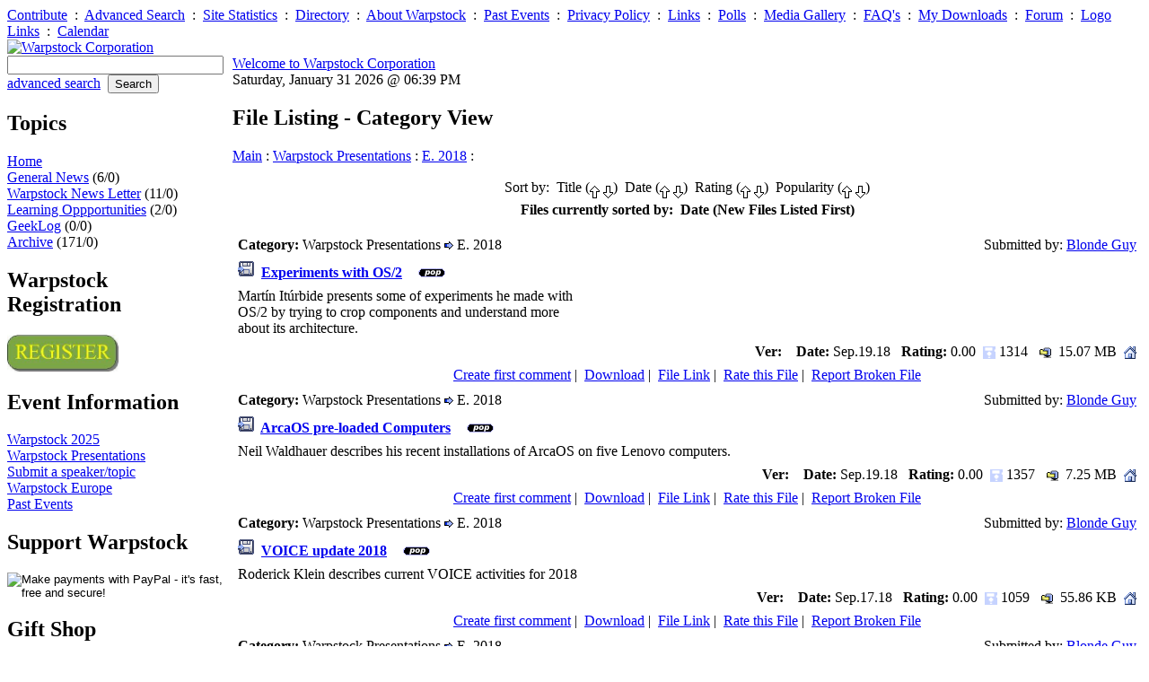

--- FILE ---
content_type: text/html; charset=iso-8859-1
request_url: http://www.warpstock.org/filemgmt/viewcat.php?cid=45
body_size: 65463
content:

<!DOCTYPE HTML PUBLIC "-//W3C//DTD HTML 4.01 Transitional//EN" "http://www.w3.org/TR/html4/loose.dtd">
<html>
<head>
<title>Warpstock Corporation</title>
<!-- link rel="SHORTCUT ICON" href="http://www.warpstock.org/favicon.ico" -->
<!--
<meta http-equiv="Pragma" content="no-cache">
-->
<link rel="stylesheet" type="text/css" href="http://www.warpstock.org/layout/professional/style.css" title="professional">
<link rel="alternate" type="application/rss+xml" hreflang="en-us" href="http://www.warpstock.org/backend/warpstock-whole_site.rss" title="RSS Feed: Warpstock">
<link rel="home" href="http://www.warpstock.org/" title="Home">
<link rel="search" href="http://www.warpstock.org/search.php" title="Advanced Search">
<link rel="stylesheet" type="text/css" href="http://www.warpstock.org/mediagallery/mediagallery.css?ver=5">
<script type="text/javascript" src="http://www.warpstock.org/mediagallery/js/swfobject.js"></script>
<script type="text/javascript">var mgBaseURL = 'http://www.warpstock.org/mediagallery'</script>
<script type="text/javascript" src="http://www.warpstock.org/mediagallery/js/mediagallery.js"></script>
<link rel="stylesheet" type="text/css" href="http://www.warpstock.org/captcha/style.css">

<!-- Load Common Javascript Libraries -->
<script type="text/javascript" src="http://www.warpstock.org/javascript/common.js"></script>

</head>

<body dir="ltr">
    <div class="header-navigation-container">
        <div class="header-navigation-line">
            <a href="http://www.warpstock.org/submit.php?type=story" class="header-navigation">Contribute</a>&nbsp;&nbsp;:&nbsp;
<a href="http://www.warpstock.org/search.php" class="header-navigation">Advanced Search</a>&nbsp;&nbsp;:&nbsp;
<a href="http://www.warpstock.org/stats.php" class="header-navigation">Site Statistics</a>&nbsp;&nbsp;:&nbsp;
<a href="http://www.warpstock.org/directory.php" class="header-navigation">Directory</a>&nbsp;&nbsp;:&nbsp;
<a href="http://www.warpstock.org/staticpages/index.php?page=about" class="header-navigation">About Warpstock</a>&nbsp;&nbsp;:&nbsp;
<a href="http://www.warpstock.org/staticpages/index.php?page=past_events" class="header-navigation">Past Events</a>&nbsp;&nbsp;:&nbsp;
<a href="http://www.warpstock.org/staticpages/index.php?page=privacy_policy" class="header-navigation">Privacy Policy</a>&nbsp;&nbsp;:&nbsp;
<a href="http://www.warpstock.org/links/index.php" class="header-navigation">Links</a>&nbsp;&nbsp;:&nbsp;
<a href="http://www.warpstock.org/polls/index.php" class="header-navigation">Polls</a>&nbsp;&nbsp;:&nbsp;
<a href="http://www.warpstock.org/mediagallery/index.php" class="header-navigation">Media Gallery</a>&nbsp;&nbsp;:&nbsp;
<a href="http://www.warpstock.org/faqman/index.php" class="header-navigation">FAQ's</a>&nbsp;&nbsp;:&nbsp;
<a href="http://www.warpstock.org/filemgmt/index.php" class="header-navigation">My Downloads</a>&nbsp;&nbsp;:&nbsp;
<a href="http://www.warpstock.org/forum/index.php" class="header-navigation">Forum</a>&nbsp;&nbsp;:&nbsp;
<a href="http://www.warpstock.org/logos/index.php" class="header-navigation">Logo Links</a>&nbsp;&nbsp;:&nbsp;
<a href="http://www.warpstock.org/calendar/index.php" class="header-navigation">Calendar</a>&nbsp;&nbsp;

        </div>
    </div>
    <div class="header-logobg-container-outer">
        <table width="100%" border="0" cellpadding="0" cellspacing="0" class="header-logobg-container-inner">
            <tr>
                <td class="header-logobg-left">
                    <a href="http://www.warpstock.org/"><img src="http://www.warpstock.org/layout/professional/images/logo.png" width="113" height="67" alt="Warpstock Corporation" border="0"></a>
                </td>
                <td class="header-logobg-right">
                    <span class="site-slogan"></span>
                </td>
            </tr>
        </table>
    </div>
    <table border="0" cellspacing="0" cellpadding="0" width="100%">
        <tr>
            <!-- Start of Left blocks -->
<td class="block-featured-left" style="vertical-align:top;">
                    <div class="searchform-box">
                        <form class="searchform-elements" action="http://www.warpstock.org/search.php" method="GET">
                            <input type="text" name="query" size="28" maxlength="255"><br>
                            <input type="hidden" name="type" value="all">
                            <a href="http://www.warpstock.org/search.php" class="advancedsearch">advanced search</a>&nbsp;
                            <input type="hidden" name="mode" value="search">
                            <input type="submit" value="Search">
                        </form>
                    </div>
                    <div class="block-bg-left">
                        <div class="block-box-left">
    <span class="block-helpicon">
        
    </span>
    <h2>Topics</h2>
<div class="topicoption"><a href="http://www.warpstock.org/index.php">Home</a> </div>
<div class="topicoption"><a href="http://www.warpstock.org/index.php?topic=General">General News</a> (6/0)</div>
<div class="topicoption"><a href="http://www.warpstock.org/index.php?topic=WSNewsLetter">Warpstock News Letter</a> (11/0)</div>
<div class="topicoption"><a href="http://www.warpstock.org/index.php?topic=learning">Learning Oppportunities</a> (2/0)</div>
<div class="topicoption"><a href="http://www.warpstock.org/index.php?topic=GeekLog">GeekLog</a> (0/0)</div>
<div class="topicoption"><a href="http://www.warpstock.org/index.php?topic=Archive">Archive</a> (171/0)</div>
</div>
<div class="aligncenter">
    <div class="block-divider-left"></div>
</div>

<div class="block-box-left">
    <span class="block-helpicon">
        
    </span>
    <h2>Warpstock Registration</h2>
<a href="/staticpages/index.php?page=ws2025-registration"><img
src="/staticpages/images/register_button_1.jpg" alt="Register for this year's Warpstock!"
border="0" width="125"></a>
</div>
<div class="aligncenter">
    <div class="block-divider-left"></div>
</div>

<div class="block-box-left">
    <span class="block-helpicon">
        
    </span>
    <h2>Event Information</h2>
<a href='/staticpages/index.php?page=ws2025-home'>Warpstock 2025</a><br>
<a href='/filemgmt/viewcat.php?cid=15'>Warpstock  Presentations</a><br>
<a href='/staticpages/index.php?page=speaker_topic'>Submit a speaker/topic</a><br>
<a href='https://www.warpstock.eu/'>Warpstock Europe</a><br>
<a href='/staticpages/index.php?page=past_events'>Past Events</a><br>
</div>
<div class="aligncenter">
    <div class="block-divider-left"></div>
</div>

<div class="block-box-left">
    <span class="block-helpicon">
        
    </span>
    <h2>Support Warpstock</h2>
<form action="https://www.paypal.com/cgi-bin/webscr" method="post">
<input type="hidden" name="cmd" value="_s-xclick">
<input type="image" src="/images/paypal/x-click-but04.gif" border="0" name="submit" alt="Make payments with PayPal - it's fast, free and secure!">
<img alt="" border="0" src="/images/paypal/pixel.gif" width="1" height="1">
<input type="hidden" name="encrypted" value="-----BEGIN [base64]/SM477n/zucIw9310kXRO3ARhOpkhC2wM9B04J68T+SvusPKcHQPrxATfV6QgRqlOC4Wo0Rga9Gcv73f9/ksfdbBEYenuBVNrbk13pnccwo24AoZYKzzJ/[base64]/[base64]/hJl66/RGqrj5rFb08sAABNTzDTiqqNpJeBsYs/[base64]/MA0GCSqGSIb3DQEBBQUAA4GBAIFfOlaagFrl71+jq6OKidbWFSE+Q4FqROvdgIONth+8kSK//Y/4ihuE4Ymvzn5ceE3S/[base64]/WWSfxy1Tftj2YgpO3Lzg71G0aj1T4IGV8av+O/8fZYXYI/euEtJz5ua75BZRRCa7Szo1FZ3IGLM8fNeFE+pb9PohhsRd9-----END PKCS7-----
">
</form>
</div>
<div class="aligncenter">
    <div class="block-divider-left"></div>
</div>

<div class="block-box-left">
    <span class="block-helpicon">
        
    </span>
    <h2>Gift Shop</h2>
<a href=/staticpages/index.php?page=gift_shop_main>See our specials!</a>
</div>
<div class="aligncenter">
    <div class="block-divider-left"></div>
</div>

<div class="block-box-left">
    <span class="block-helpicon">
        
    </span>
    <h2>Get Warpstock Gear!</h2>
<a href="https://www.cafepress.com/warpstock"><img src="/images/cafepress.gif" width="125" height="62" alt="Support This Site" border="0"></a>
</div>
<div class="aligncenter">
    <div class="block-divider-left"></div>
</div>

<div class="block-box-left">
    <span class="block-helpicon">
        
    </span>
    <h2>User Functions</h2>
<form action="http://www.warpstock.org/users.php" method="POST" style="margin-top:5px;margin-bottom:5px;">
  <b><label for="loginname">Username</label>:</b><br>
  <input type="text" size="10" name="loginname" value="" id="loginname"><br>
  
  <b><label for="passwd">Password</label>:</b><br>
  <input type="password" size="10" name="passwd" id="passwd"><br>
  <input type="submit" value="Login">
</form>
Don't have an account yet?  Sign up as a <a href="http://www.warpstock.org/users.php?mode=new">New User</a><br>
Lost your <a href="http://www.warpstock.org/users.php?mode=getpassword">password</a>?
</div>
<div class="aligncenter">
    <div class="block-divider-left"></div>
</div>

<div class="block-box-left">
    <span class="block-helpicon">
        
    </span>
    <h2>Older Stories</h2>
<h3>Tuesday<small>11-Jul</small></h3>
<ul class="list-older-stories">  <li><a href="http://www.warpstock.org/article.php?story=ebay-for-charity">Donate to Warpstock through eBay!</a> (0)</li></ul><br><h3>Sunday<small>08-Jul</small></h3>
<ul class="list-older-stories">  <li><a href="http://www.warpstock.org/article.php?story=20070708134657847">Warpstock 2007 </a> (0)</li></ul>
</div>
<div class="aligncenter">
    <div class="block-divider-left"></div>
</div>

<div class="block-box-left">
    <span class="block-helpicon">
        
    </span>
    <h2>Random Logos</h2>
<p align="center"><a href="http://www.os2voice.org"><img src="http://www.warpstock.org/logos/images/logo_voice.gif" alt="Virtual OS/2 International Consumer Education...

VOICE is an organization dedicated to the promotion of OS/2 Warp to the general consumer through various activities as providing current and factual information about OS/2 Warp and OS/2 related products" width="70" height="45" border="0" /></a></p><br /><p align="center"><a href="http://www.arcanoae.com"><img src="http://www.warpstock.org/logos/images/logo_arca_noae.jpg" alt="Arca Noae" width="150" height="72" border="0" /></a></p><br /><p align="center"><a href="http://www.finnsoft.com"><img src="http://www.warpstock.org/logos/images/logo_finnsoft.com.jpg" alt="Finnegan Software" width="100" height="100" border="0" /></a></p><br /><p align="center"><a href="http://www.warpstock.org/logos/index.php">View Logos</a></p></div>
<div class="aligncenter">
    <div class="block-divider-left"></div>
</div>

<div class="block-box-left">
    <span class="block-helpicon">
        
    </span>
    <h2>This site is</h2>
Powered by...<br />
<p><a href="https://www.arcanoae.com/arcaos" img="logos/images/logo_arca_noae.jpg">ArcaOS</a>
</div>
<div class="aligncenter">
    <div class="block-divider-left"></div>
</div>


                        <div class="block-bg-spreader"></div>
                    </div>
                </td>
                <td class="block-outerborder-left">
                    <div style="background:transparent; width:10px; height:1px;"></div>
                </td>


            <td class="story-container" width="100%" style="vertical-align:top;">
                <div class="header-welcomeanddate-box">
                    <div class="header-welcomeanddate-text">
                        <a href="http://www.warpstock.org">Welcome to  Warpstock Corporation</a><br>Saturday, January 31 2026 @ 06:39 PM
                    </div>
                </div>

                <!-- START OF CONTENT AREA -->
<div class="block-box">
    <span class="block-helpicon">
        
    </span>
    <h2>File Listing - Category View</h2>
<table width="100%" cellspacing="0" cellpadding="0" border="0" style="background-color:#FFF;border:0px;margin-top:15px;">
    <tr>
        <td width="100%" align="left">
            <table cellspacing="0" cellpadding="0" border="0" width="100%">
                <tr>
                    <td><a href='index.php'>Main</a>&nbsp;:&nbsp;<a href="http://www.warpstock.org/filemgmt/viewcat.php?cid=15">Warpstock Presentations</a>&nbsp;:&nbsp;<a href="http://www.warpstock.org/filemgmt/viewcat.php?cid=45">E. 2018</a>&nbsp;:&nbsp;</td>
                </tr>
                <tr>
                    <td width="100%">
                        <table border="0" cellspacing="2" cellpadding="0">
                            <tr>
                            
                            </tr>
                        </table>
                    </td>
                </tr>                
                <tr>
                    <td width="100%"><table width="100%" style="margin-top:10px;">
    <tr>
        <td class="pluginTinyText" style="text-align:center;">
            Sort by:&nbsp;&nbsp;Title&nbsp;(<a href="http://www.warpstock.org/filemgmt/viewcat.php?cid=45&orderby=titleA"><img src="http://www.warpstock.org/filemgmt/images/up.gif" border="0" align="middle" alt=""></a>
            <a href="http://www.warpstock.org/filemgmt/viewcat.php?cid=45&orderby=titleD">
                <img src="http://www.warpstock.org/filemgmt/images/down.gif" border="0" align="middle" alt=""></a>)&nbsp;
            Date&nbsp;(<a href="http://www.warpstock.org/filemgmt/viewcat.php?cid=45&orderby=dateA"><img src="http://www.warpstock.org/filemgmt/images/up.gif" border="0" align="middle" alt=""></a>
            <a href="http://www.warpstock.org/filemgmt/viewcat.php?cid=45&orderby=dateD">
                <img src="http://www.warpstock.org/filemgmt/images/down.gif" border="0" align="middle" alt=""></a>)&nbsp;
            Rating&nbsp;(<a href="http://www.warpstock.org/filemgmt/viewcat.php?cid=45&orderby=ratingA"><img src="http://www.warpstock.org/filemgmt/images/up.gif" border="0" align="middle" alt=""></a>
            <a href="http://www.warpstock.org/filemgmt/viewcat.php?cid=45&orderby=ratingD">
                <img src="http://www.warpstock.org/filemgmt/images/down.gif" border="0" align="middle" alt=""></a>)&nbsp;
            Popularity&nbsp;(<a href="http://www.warpstock.org/filemgmt/viewcat.php?cid=45&orderby=hitsA"><img src="http://www.warpstock.org/filemgmt/images/up.gif" border="0" align="middle" alt=""></a>
            <a href="http://www.warpstock.org/filemgmt/viewcat.php?cid=45&orderby=hitsD">
                <img src="http://www.warpstock.org/filemgmt/images/down.gif" border="0" align="middle" alt=""></a>)
        </td>
    </tr>
    <tr>
        <td class="pluginTinyText" style="text-align:center;font-weight:bold;">Files currently sorted by: &nbsp;Date (New Files Listed First)</td>
    </tr>
</table>
</td>
                </tr>
            </table>
        </td>
    </tr> 
    <tr>
        <td width="100%" align="left">
            <table border="0" cellspacing="2" cellpadding="0" width="100%">
                <tr>
                    <td width="100%" style="padding:5px;"></td>
                </tr>
                    <tr class="pluginRow1">
    <td style="margin:0px;padding:0px;">
        <table width="100%" border="0" cellspacing="0" cellpadding="0" class="plugin" style="margin:0px;padding:0px;">
            <tr>
                <td>
                    <table width="100%" border="0" cellspacing="0" cellpadding="4">
                        <tr>
                            <td colspan="2" width=65%><b>Category: </b>Warpstock Presentations <img src='http://www.warpstock.org/filemgmt/images/arrow.gif' board='0' alt=''> E. 2018</td>
                            <td width=35% align="right">Submitted by: <a href='http://www.warpstock.org/users.php?mode=profile&amp;uid=10'>Blonde Guy</a></td>
                        </tr>
                        <tr>
                            <td colspan="3" width="500"><b><a href="http://www.warpstock.org/filemgmt/visit.php?lid=303" target='_blank'>
                                <img src="http://www.warpstock.org/filemgmt/images/download.gif" border="0" title="Download Now!"></a>&nbsp;
                                <a href="http://www.warpstock.org/filemgmt/visit.php?lid=303" target="_blank" TITLE="Click to download: OS2 Warp Experiments.odp">Experiments with OS/2</a></b>&nbsp;&nbsp;&nbsp;&nbsp<img src="http://www.warpstock.org/filemgmt/images/pop.gif" alt="Popular" >
                            </td>
                        </tr>
                        <tr>
                            <td colspan="3">Martín Itúrbide presents some of experiments he made with<br />OS/2 by trying to crop components and understand more<br />about its architecture.</td>
                        </tr>
                        <tr>
                            <!-- Enable one the following two table columns to change the filelisting format or alter to meet your needs -->
                        
                            <!-- 1) Enable this row if you just want to show the icon that has to be clicked to view snapshot image -->
                            <td width="15%" style="display:none;">
                                <a href="" target="_blank" TITLE=""></a>
                            </td>
                            
                            <!-- 2) Enable this row if you just want to show the a thumbnail image of the download snapshot image -->  
                            <!--
                            <td width="15%" style="display:none;">
                                <img src="" width="75" height="75">
                            </td>
                            -->
                                                        
                            <td width="15%" style="display:;">&nbsp;</td>
                            <td colspan="2" width="85%" align="right"><b>Ver:</b>&nbsp;
                                &nbsp;&nbsp;<b>Date:</b>&nbsp;Sep.19.18&nbsp;&nbsp;&nbsp;<b>Rating: </b>0.00&nbsp;
                                <img src="http://www.warpstock.org/filemgmt/images/counter.gif" width="14" height="14" border="0" align="absmiddle" title="Downloaded 1314 times">&nbsp;1314&nbsp;&nbsp;
                                <img src=http://www.warpstock.org/filemgmt/images/size.gif width="14" height="14" border="0" align="absmiddle" title="File Size">&nbsp;
                                15.07 MB&nbsp;&nbsp;<a href="" target="_blank"><img src="http://www.warpstock.org/filemgmt/images/home.gif" width="14" height="14" border="0" align="absmiddle" title="Home Page:"></a>
                            </td>
                        </tr>
                        <tr>
                            <td colspan="3" align="center">
                                <span style="display:;"><a href="http://www.warpstock.org/comment.php?type=filemgmt&sid=fileid_303" TITLE="Comments are appreciated">Create first comment</a>&nbsp;|&nbsp;</span>
                                    <a href="http://www.warpstock.org/filemgmt/visit.php?lid=303">Download</a>&nbsp;|&nbsp;
                                    <a href="http://www.warpstock.org/filemgmt/index.php?id=303">File Link</a>&nbsp;|&nbsp;
                                    <a href="http://www.warpstock.org/filemgmt/ratefile.php?lid=303">Rate this File</a>&nbsp;|&nbsp;
                                    <a href="http://www.warpstock.org/filemgmt/brokenfile.php?lid=303">Report Broken File</a>
                                    <span style="display:none;">&nbsp;|&nbsp;<a href="http://www.warpstock.org/admin/plugins/filemgmt/index.php?lid=303&op=modDownload"></a></span>
                            </td>
                        </tr>
                     </table>
                 </td>
            </tr>
        </table>
    </td>
</tr>



<tr class="pluginRow2">
    <td style="margin:0px;padding:0px;">
        <table width="100%" border="0" cellspacing="0" cellpadding="0" class="plugin" style="margin:0px;padding:0px;">
            <tr>
                <td>
                    <table width="100%" border="0" cellspacing="0" cellpadding="4">
                        <tr>
                            <td colspan="2" width=65%><b>Category: </b>Warpstock Presentations <img src='http://www.warpstock.org/filemgmt/images/arrow.gif' board='0' alt=''> E. 2018</td>
                            <td width=35% align="right">Submitted by: <a href='http://www.warpstock.org/users.php?mode=profile&amp;uid=10'>Blonde Guy</a></td>
                        </tr>
                        <tr>
                            <td colspan="3" width="500"><b><a href="http://www.warpstock.org/filemgmt/visit.php?lid=302" target='_blank'>
                                <img src="http://www.warpstock.org/filemgmt/images/download.gif" border="0" title="Download Now!"></a>&nbsp;
                                <a href="http://www.warpstock.org/filemgmt/visit.php?lid=302" target="_blank" TITLE="Click to download: 2018 ArcaOS preloads.odp">ArcaOS pre-loaded Computers</a></b>&nbsp;&nbsp;&nbsp;&nbsp<img src="http://www.warpstock.org/filemgmt/images/pop.gif" alt="Popular" >
                            </td>
                        </tr>
                        <tr>
                            <td colspan="3">Neil Waldhauer describes his recent installations of ArcaOS on five Lenovo computers.</td>
                        </tr>
                        <tr>
                            <!-- Enable one the following two table columns to change the filelisting format or alter to meet your needs -->
                        
                            <!-- 1) Enable this row if you just want to show the icon that has to be clicked to view snapshot image -->
                            <td width="15%" style="display:none;">
                                <a href="" target="_blank" TITLE=""></a>
                            </td>
                            
                            <!-- 2) Enable this row if you just want to show the a thumbnail image of the download snapshot image -->  
                            <!--
                            <td width="15%" style="display:none;">
                                <img src="" width="75" height="75">
                            </td>
                            -->
                                                        
                            <td width="15%" style="display:;">&nbsp;</td>
                            <td colspan="2" width="85%" align="right"><b>Ver:</b>&nbsp;
                                &nbsp;&nbsp;<b>Date:</b>&nbsp;Sep.19.18&nbsp;&nbsp;&nbsp;<b>Rating: </b>0.00&nbsp;
                                <img src="http://www.warpstock.org/filemgmt/images/counter.gif" width="14" height="14" border="0" align="absmiddle" title="Downloaded 1357 times">&nbsp;1357&nbsp;&nbsp;
                                <img src=http://www.warpstock.org/filemgmt/images/size.gif width="14" height="14" border="0" align="absmiddle" title="File Size">&nbsp;
                                7.25 MB&nbsp;&nbsp;<a href="www.blondeguy.com" target="_blank"><img src="http://www.warpstock.org/filemgmt/images/home.gif" width="14" height="14" border="0" align="absmiddle" title="Home Page:www.blondeguy.com"></a>
                            </td>
                        </tr>
                        <tr>
                            <td colspan="3" align="center">
                                <span style="display:;"><a href="http://www.warpstock.org/comment.php?type=filemgmt&sid=fileid_302" TITLE="Comments are appreciated">Create first comment</a>&nbsp;|&nbsp;</span>
                                    <a href="http://www.warpstock.org/filemgmt/visit.php?lid=302">Download</a>&nbsp;|&nbsp;
                                    <a href="http://www.warpstock.org/filemgmt/index.php?id=302">File Link</a>&nbsp;|&nbsp;
                                    <a href="http://www.warpstock.org/filemgmt/ratefile.php?lid=302">Rate this File</a>&nbsp;|&nbsp;
                                    <a href="http://www.warpstock.org/filemgmt/brokenfile.php?lid=302">Report Broken File</a>
                                    <span style="display:none;">&nbsp;|&nbsp;<a href="http://www.warpstock.org/admin/plugins/filemgmt/index.php?lid=302&op=modDownload"></a></span>
                            </td>
                        </tr>
                     </table>
                 </td>
            </tr>
        </table>
    </td>
</tr>



<tr class="pluginRow1">
    <td style="margin:0px;padding:0px;">
        <table width="100%" border="0" cellspacing="0" cellpadding="0" class="plugin" style="margin:0px;padding:0px;">
            <tr>
                <td>
                    <table width="100%" border="0" cellspacing="0" cellpadding="4">
                        <tr>
                            <td colspan="2" width=65%><b>Category: </b>Warpstock Presentations <img src='http://www.warpstock.org/filemgmt/images/arrow.gif' board='0' alt=''> E. 2018</td>
                            <td width=35% align="right">Submitted by: <a href='http://www.warpstock.org/users.php?mode=profile&amp;uid=10'>Blonde Guy</a></td>
                        </tr>
                        <tr>
                            <td colspan="3" width="500"><b><a href="http://www.warpstock.org/filemgmt/visit.php?lid=292" target='_blank'>
                                <img src="http://www.warpstock.org/filemgmt/images/download.gif" border="0" title="Download Now!"></a>&nbsp;
                                <a href="http://www.warpstock.org/filemgmt/visit.php?lid=292" target="_blank" TITLE="Click to download: voice_warpstock_2018.pdf">VOICE update 2018</a></b>&nbsp;&nbsp;&nbsp;&nbsp<img src="http://www.warpstock.org/filemgmt/images/pop.gif" alt="Popular" >
                            </td>
                        </tr>
                        <tr>
                            <td colspan="3">Roderick Klein describes current VOICE activities for 2018</td>
                        </tr>
                        <tr>
                            <!-- Enable one the following two table columns to change the filelisting format or alter to meet your needs -->
                        
                            <!-- 1) Enable this row if you just want to show the icon that has to be clicked to view snapshot image -->
                            <td width="15%" style="display:none;">
                                <a href="" target="_blank" TITLE=""></a>
                            </td>
                            
                            <!-- 2) Enable this row if you just want to show the a thumbnail image of the download snapshot image -->  
                            <!--
                            <td width="15%" style="display:none;">
                                <img src="" width="75" height="75">
                            </td>
                            -->
                                                        
                            <td width="15%" style="display:;">&nbsp;</td>
                            <td colspan="2" width="85%" align="right"><b>Ver:</b>&nbsp;
                                &nbsp;&nbsp;<b>Date:</b>&nbsp;Sep.17.18&nbsp;&nbsp;&nbsp;<b>Rating: </b>0.00&nbsp;
                                <img src="http://www.warpstock.org/filemgmt/images/counter.gif" width="14" height="14" border="0" align="absmiddle" title="Downloaded 1059 times">&nbsp;1059&nbsp;&nbsp;
                                <img src=http://www.warpstock.org/filemgmt/images/size.gif width="14" height="14" border="0" align="absmiddle" title="File Size">&nbsp;
                                55.86 KB&nbsp;&nbsp;<a href="" target="_blank"><img src="http://www.warpstock.org/filemgmt/images/home.gif" width="14" height="14" border="0" align="absmiddle" title="Home Page:"></a>
                            </td>
                        </tr>
                        <tr>
                            <td colspan="3" align="center">
                                <span style="display:;"><a href="http://www.warpstock.org/comment.php?type=filemgmt&sid=fileid_292" TITLE="Comments are appreciated">Create first comment</a>&nbsp;|&nbsp;</span>
                                    <a href="http://www.warpstock.org/filemgmt/visit.php?lid=292">Download</a>&nbsp;|&nbsp;
                                    <a href="http://www.warpstock.org/filemgmt/index.php?id=292">File Link</a>&nbsp;|&nbsp;
                                    <a href="http://www.warpstock.org/filemgmt/ratefile.php?lid=292">Rate this File</a>&nbsp;|&nbsp;
                                    <a href="http://www.warpstock.org/filemgmt/brokenfile.php?lid=292">Report Broken File</a>
                                    <span style="display:none;">&nbsp;|&nbsp;<a href="http://www.warpstock.org/admin/plugins/filemgmt/index.php?lid=292&op=modDownload"></a></span>
                            </td>
                        </tr>
                     </table>
                 </td>
            </tr>
        </table>
    </td>
</tr>



<tr class="pluginRow2">
    <td style="margin:0px;padding:0px;">
        <table width="100%" border="0" cellspacing="0" cellpadding="0" class="plugin" style="margin:0px;padding:0px;">
            <tr>
                <td>
                    <table width="100%" border="0" cellspacing="0" cellpadding="4">
                        <tr>
                            <td colspan="2" width=65%><b>Category: </b>Warpstock Presentations <img src='http://www.warpstock.org/filemgmt/images/arrow.gif' board='0' alt=''> E. 2018</td>
                            <td width=35% align="right">Submitted by: <a href='http://www.warpstock.org/users.php?mode=profile&amp;uid=10'>Blonde Guy</a></td>
                        </tr>
                        <tr>
                            <td colspan="3" width="500"><b><a href="http://www.warpstock.org/filemgmt/visit.php?lid=291" target='_blank'>
                                <img src="http://www.warpstock.org/filemgmt/images/download.gif" border="0" title="Download Now!"></a>&nbsp;
                                <a href="http://www.warpstock.org/filemgmt/visit.php?lid=291" target="_blank" TITLE="Click to download: voice_warpstock_teamviewer.pdf">Helpdesk for OS/2</a></b>&nbsp;&nbsp;&nbsp;&nbsp<img src="http://www.warpstock.org/filemgmt/images/pop.gif" alt="Popular" >
                            </td>
                        </tr>
                        <tr>
                            <td colspan="3">Roderick Klein describes Helpdesk for OS/2, software and a protocol for helping users remotely.</td>
                        </tr>
                        <tr>
                            <!-- Enable one the following two table columns to change the filelisting format or alter to meet your needs -->
                        
                            <!-- 1) Enable this row if you just want to show the icon that has to be clicked to view snapshot image -->
                            <td width="15%" style="display:none;">
                                <a href="" target="_blank" TITLE=""></a>
                            </td>
                            
                            <!-- 2) Enable this row if you just want to show the a thumbnail image of the download snapshot image -->  
                            <!--
                            <td width="15%" style="display:none;">
                                <img src="" width="75" height="75">
                            </td>
                            -->
                                                        
                            <td width="15%" style="display:;">&nbsp;</td>
                            <td colspan="2" width="85%" align="right"><b>Ver:</b>&nbsp;
                                &nbsp;&nbsp;<b>Date:</b>&nbsp;Sep.17.18&nbsp;&nbsp;&nbsp;<b>Rating: </b>0.00&nbsp;
                                <img src="http://www.warpstock.org/filemgmt/images/counter.gif" width="14" height="14" border="0" align="absmiddle" title="Downloaded 1099 times">&nbsp;1099&nbsp;&nbsp;
                                <img src=http://www.warpstock.org/filemgmt/images/size.gif width="14" height="14" border="0" align="absmiddle" title="File Size">&nbsp;
                                49.39 KB&nbsp;&nbsp;<a href="" target="_blank"><img src="http://www.warpstock.org/filemgmt/images/home.gif" width="14" height="14" border="0" align="absmiddle" title="Home Page:"></a>
                            </td>
                        </tr>
                        <tr>
                            <td colspan="3" align="center">
                                <span style="display:;"><a href="http://www.warpstock.org/comment.php?type=filemgmt&sid=fileid_291" TITLE="Comments are appreciated">Create first comment</a>&nbsp;|&nbsp;</span>
                                    <a href="http://www.warpstock.org/filemgmt/visit.php?lid=291">Download</a>&nbsp;|&nbsp;
                                    <a href="http://www.warpstock.org/filemgmt/index.php?id=291">File Link</a>&nbsp;|&nbsp;
                                    <a href="http://www.warpstock.org/filemgmt/ratefile.php?lid=291">Rate this File</a>&nbsp;|&nbsp;
                                    <a href="http://www.warpstock.org/filemgmt/brokenfile.php?lid=291">Report Broken File</a>
                                    <span style="display:none;">&nbsp;|&nbsp;<a href="http://www.warpstock.org/admin/plugins/filemgmt/index.php?lid=291&op=modDownload"></a></span>
                            </td>
                        </tr>
                     </table>
                 </td>
            </tr>
        </table>
    </td>
</tr>



<tr class="pluginRow1">
    <td style="margin:0px;padding:0px;">
        <table width="100%" border="0" cellspacing="0" cellpadding="0" class="plugin" style="margin:0px;padding:0px;">
            <tr>
                <td>
                    <table width="100%" border="0" cellspacing="0" cellpadding="4">
                        <tr>
                            <td colspan="2" width=65%><b>Category: </b>Warpstock Presentations <img src='http://www.warpstock.org/filemgmt/images/arrow.gif' board='0' alt=''> E. 2018</td>
                            <td width=35% align="right">Submitted by: <a href='http://www.warpstock.org/users.php?mode=profile&amp;uid=10'>Blonde Guy</a></td>
                        </tr>
                        <tr>
                            <td colspan="3" width="500"><b><a href="http://www.warpstock.org/filemgmt/visit.php?lid=290" target='_blank'>
                                <img src="http://www.warpstock.org/filemgmt/images/download.gif" border="0" title="Download Now!"></a>&nbsp;
                                <a href="http://www.warpstock.org/filemgmt/visit.php?lid=290" target="_blank" TITLE="Click to download: ws2018.odp">What bitwise does …  after Firefox</a></b>&nbsp;&nbsp;&nbsp;&nbsp<img src="http://www.warpstock.org/filemgmt/images/pop.gif" alt="Popular" >
                            </td>
                        </tr>
                        <tr>
                            <td colspan="3">Dmitriy Kuminov describes What bitwise does … after Firefox<br /></td>
                        </tr>
                        <tr>
                            <!-- Enable one the following two table columns to change the filelisting format or alter to meet your needs -->
                        
                            <!-- 1) Enable this row if you just want to show the icon that has to be clicked to view snapshot image -->
                            <td width="15%" style="display:none;">
                                <a href="" target="_blank" TITLE=""></a>
                            </td>
                            
                            <!-- 2) Enable this row if you just want to show the a thumbnail image of the download snapshot image -->  
                            <!--
                            <td width="15%" style="display:none;">
                                <img src="" width="75" height="75">
                            </td>
                            -->
                                                        
                            <td width="15%" style="display:;">&nbsp;</td>
                            <td colspan="2" width="85%" align="right"><b>Ver:</b>&nbsp;
                                &nbsp;&nbsp;<b>Date:</b>&nbsp;Sep.17.18&nbsp;&nbsp;&nbsp;<b>Rating: </b>0.00&nbsp;
                                <img src="http://www.warpstock.org/filemgmt/images/counter.gif" width="14" height="14" border="0" align="absmiddle" title="Downloaded 1166 times">&nbsp;1166&nbsp;&nbsp;
                                <img src=http://www.warpstock.org/filemgmt/images/size.gif width="14" height="14" border="0" align="absmiddle" title="File Size">&nbsp;
                                585.28 KB&nbsp;&nbsp;<a href="" target="_blank"><img src="http://www.warpstock.org/filemgmt/images/home.gif" width="14" height="14" border="0" align="absmiddle" title="Home Page:"></a>
                            </td>
                        </tr>
                        <tr>
                            <td colspan="3" align="center">
                                <span style="display:;"><a href="http://www.warpstock.org/comment.php?type=filemgmt&sid=fileid_290" TITLE="Comments are appreciated">Create first comment</a>&nbsp;|&nbsp;</span>
                                    <a href="http://www.warpstock.org/filemgmt/visit.php?lid=290">Download</a>&nbsp;|&nbsp;
                                    <a href="http://www.warpstock.org/filemgmt/index.php?id=290">File Link</a>&nbsp;|&nbsp;
                                    <a href="http://www.warpstock.org/filemgmt/ratefile.php?lid=290">Rate this File</a>&nbsp;|&nbsp;
                                    <a href="http://www.warpstock.org/filemgmt/brokenfile.php?lid=290">Report Broken File</a>
                                    <span style="display:none;">&nbsp;|&nbsp;<a href="http://www.warpstock.org/admin/plugins/filemgmt/index.php?lid=290&op=modDownload"></a></span>
                            </td>
                        </tr>
                     </table>
                 </td>
            </tr>
        </table>
    </td>
</tr>



<tr class="pluginRow2">
    <td style="margin:0px;padding:0px;">
        <table width="100%" border="0" cellspacing="0" cellpadding="0" class="plugin" style="margin:0px;padding:0px;">
            <tr>
                <td>
                    <table width="100%" border="0" cellspacing="0" cellpadding="4">
                        <tr>
                            <td colspan="2" width=65%><b>Category: </b>Warpstock Presentations <img src='http://www.warpstock.org/filemgmt/images/arrow.gif' board='0' alt=''> E. 2018</td>
                            <td width=35% align="right">Submitted by: <a href='http://www.warpstock.org/users.php?mode=profile&amp;uid=10'>Blonde Guy</a></td>
                        </tr>
                        <tr>
                            <td colspan="3" width="500"><b><a href="http://www.warpstock.org/filemgmt/visit.php?lid=289" target='_blank'>
                                <img src="http://www.warpstock.org/filemgmt/images/download.gif" border="0" title="Download Now!"></a>&nbsp;
                                <a href="http://www.warpstock.org/filemgmt/visit.php?lid=289" target="_blank" TITLE="Click to download: arcaos tips tricks and utils.odp">ArcaOS tips, tricks and utilities</a></b>&nbsp;&nbsp;&nbsp;&nbsp<img src="http://www.warpstock.org/filemgmt/images/pop.gif" alt="Popular" >
                            </td>
                        </tr>
                        <tr>
                            <td colspan="3">Gregg Young<br /><br />ArcaOS tips, tricks and utilities<br /><br />The presentation will review known issues with ArcaOS<br />and the software shipped with it. It will cover workarounds<br />and tips for addressing these. It will also cover config.sys<br />tuning and tips for improving performance.<br />Also Lswitcher and Gotcha!</td>
                        </tr>
                        <tr>
                            <!-- Enable one the following two table columns to change the filelisting format or alter to meet your needs -->
                        
                            <!-- 1) Enable this row if you just want to show the icon that has to be clicked to view snapshot image -->
                            <td width="15%" style="display:none;">
                                <a href="" target="_blank" TITLE=""></a>
                            </td>
                            
                            <!-- 2) Enable this row if you just want to show the a thumbnail image of the download snapshot image -->  
                            <!--
                            <td width="15%" style="display:none;">
                                <img src="" width="75" height="75">
                            </td>
                            -->
                                                        
                            <td width="15%" style="display:;">&nbsp;</td>
                            <td colspan="2" width="85%" align="right"><b>Ver:</b>&nbsp;
                                &nbsp;&nbsp;<b>Date:</b>&nbsp;Sep.17.18&nbsp;&nbsp;&nbsp;<b>Rating: </b>0.00&nbsp;
                                <img src="http://www.warpstock.org/filemgmt/images/counter.gif" width="14" height="14" border="0" align="absmiddle" title="Downloaded 2547 times">&nbsp;2547&nbsp;&nbsp;
                                <img src=http://www.warpstock.org/filemgmt/images/size.gif width="14" height="14" border="0" align="absmiddle" title="File Size">&nbsp;
                                2.58 MB&nbsp;&nbsp;<a href="" target="_blank"><img src="http://www.warpstock.org/filemgmt/images/home.gif" width="14" height="14" border="0" align="absmiddle" title="Home Page:"></a>
                            </td>
                        </tr>
                        <tr>
                            <td colspan="3" align="center">
                                <span style="display:;"><a href="http://www.warpstock.org/comment.php?type=filemgmt&sid=fileid_289" TITLE="Comments are appreciated">Create first comment</a>&nbsp;|&nbsp;</span>
                                    <a href="http://www.warpstock.org/filemgmt/visit.php?lid=289">Download</a>&nbsp;|&nbsp;
                                    <a href="http://www.warpstock.org/filemgmt/index.php?id=289">File Link</a>&nbsp;|&nbsp;
                                    <a href="http://www.warpstock.org/filemgmt/ratefile.php?lid=289">Rate this File</a>&nbsp;|&nbsp;
                                    <a href="http://www.warpstock.org/filemgmt/brokenfile.php?lid=289">Report Broken File</a>
                                    <span style="display:none;">&nbsp;|&nbsp;<a href="http://www.warpstock.org/admin/plugins/filemgmt/index.php?lid=289&op=modDownload"></a></span>
                            </td>
                        </tr>
                     </table>
                 </td>
            </tr>
        </table>
    </td>
</tr>



<tr class="pluginRow1">
    <td style="margin:0px;padding:0px;">
        <table width="100%" border="0" cellspacing="0" cellpadding="0" class="plugin" style="margin:0px;padding:0px;">
            <tr>
                <td>
                    <table width="100%" border="0" cellspacing="0" cellpadding="4">
                        <tr>
                            <td colspan="2" width=65%><b>Category: </b>Warpstock Presentations <img src='http://www.warpstock.org/filemgmt/images/arrow.gif' board='0' alt=''> E. 2018</td>
                            <td width=35% align="right">Submitted by: <a href='http://www.warpstock.org/users.php?mode=profile&amp;uid=10'>Blonde Guy</a></td>
                        </tr>
                        <tr>
                            <td colspan="3" width="500"><b><a href="http://www.warpstock.org/filemgmt/visit.php?lid=288" target='_blank'>
                                <img src="http://www.warpstock.org/filemgmt/images/download.gif" border="0" title="Download Now!"></a>&nbsp;
                                <a href="http://www.warpstock.org/filemgmt/visit.php?lid=288" target="_blank" TITLE="Click to download: Warpstock 2018 Handout.pdf">Warpstock 2018 Handout</a></b>&nbsp;&nbsp;&nbsp;&nbsp<img src="http://www.warpstock.org/filemgmt/images/pop.gif" alt="Popular" >
                            </td>
                        </tr>
                        <tr>
                            <td colspan="3">PDF of the 2018 Handout given to all attendees</td>
                        </tr>
                        <tr>
                            <!-- Enable one the following two table columns to change the filelisting format or alter to meet your needs -->
                        
                            <!-- 1) Enable this row if you just want to show the icon that has to be clicked to view snapshot image -->
                            <td width="15%" style="display:none;">
                                <a href="" target="_blank" TITLE=""></a>
                            </td>
                            
                            <!-- 2) Enable this row if you just want to show the a thumbnail image of the download snapshot image -->  
                            <!--
                            <td width="15%" style="display:none;">
                                <img src="" width="75" height="75">
                            </td>
                            -->
                                                        
                            <td width="15%" style="display:;">&nbsp;</td>
                            <td colspan="2" width="85%" align="right"><b>Ver:</b>&nbsp;
                                &nbsp;&nbsp;<b>Date:</b>&nbsp;Sep.17.18&nbsp;&nbsp;&nbsp;<b>Rating: </b>0.00&nbsp;
                                <img src="http://www.warpstock.org/filemgmt/images/counter.gif" width="14" height="14" border="0" align="absmiddle" title="Downloaded 1090 times">&nbsp;1090&nbsp;&nbsp;
                                <img src=http://www.warpstock.org/filemgmt/images/size.gif width="14" height="14" border="0" align="absmiddle" title="File Size">&nbsp;
                                48.77 KB&nbsp;&nbsp;<a href="" target="_blank"><img src="http://www.warpstock.org/filemgmt/images/home.gif" width="14" height="14" border="0" align="absmiddle" title="Home Page:"></a>
                            </td>
                        </tr>
                        <tr>
                            <td colspan="3" align="center">
                                <span style="display:;"><a href="http://www.warpstock.org/comment.php?type=filemgmt&sid=fileid_288" TITLE="Comments are appreciated">Create first comment</a>&nbsp;|&nbsp;</span>
                                    <a href="http://www.warpstock.org/filemgmt/visit.php?lid=288">Download</a>&nbsp;|&nbsp;
                                    <a href="http://www.warpstock.org/filemgmt/index.php?id=288">File Link</a>&nbsp;|&nbsp;
                                    <a href="http://www.warpstock.org/filemgmt/ratefile.php?lid=288">Rate this File</a>&nbsp;|&nbsp;
                                    <a href="http://www.warpstock.org/filemgmt/brokenfile.php?lid=288">Report Broken File</a>
                                    <span style="display:none;">&nbsp;|&nbsp;<a href="http://www.warpstock.org/admin/plugins/filemgmt/index.php?lid=288&op=modDownload"></a></span>
                            </td>
                        </tr>
                     </table>
                 </td>
            </tr>
        </table>
    </td>
</tr>



<tr class="pluginRow2">
    <td style="margin:0px;padding:0px;">
        <table width="100%" border="0" cellspacing="0" cellpadding="0" class="plugin" style="margin:0px;padding:0px;">
            <tr>
                <td>
                    <table width="100%" border="0" cellspacing="0" cellpadding="4">
                        <tr>
                            <td colspan="2" width=65%><b>Category: </b>Warpstock Presentations <img src='http://www.warpstock.org/filemgmt/images/arrow.gif' board='0' alt=''> E. 2018</td>
                            <td width=35% align="right">Submitted by: <a href='http://www.warpstock.org/users.php?mode=profile&amp;uid=3'>LewisR</a></td>
                        </tr>
                        <tr>
                            <td colspan="3" width="500"><b><a href="http://www.warpstock.org/filemgmt/visit.php?lid=286" target='_blank'>
                                <img src="http://www.warpstock.org/filemgmt/images/download.gif" border="0" title="Download Now!"></a>&nbsp;
                                <a href="http://www.warpstock.org/filemgmt/visit.php?lid=286" target="_blank" TITLE="Click to download: ArcaOS Roadmap.pdf">ArcaOS update</a></b>&nbsp;&nbsp;&nbsp;&nbsp<img src="http://www.warpstock.org/filemgmt/images/pop.gif" alt="Popular" >
                            </td>
                        </tr>
                        <tr>
                            <td colspan="3">In this session, Lewis Rosenthal, Managing Member of Arca Noae, LLC, will provide an update on the status of the 5.0 release cycle and expectations for 5.1.</td>
                        </tr>
                        <tr>
                            <!-- Enable one the following two table columns to change the filelisting format or alter to meet your needs -->
                        
                            <!-- 1) Enable this row if you just want to show the icon that has to be clicked to view snapshot image -->
                            <td width="15%" style="display:none;">
                                <a href="" target="_blank" TITLE=""></a>
                            </td>
                            
                            <!-- 2) Enable this row if you just want to show the a thumbnail image of the download snapshot image -->  
                            <!--
                            <td width="15%" style="display:none;">
                                <img src="" width="75" height="75">
                            </td>
                            -->
                                                        
                            <td width="15%" style="display:;">&nbsp;</td>
                            <td colspan="2" width="85%" align="right"><b>Ver:</b>&nbsp;
                                1.0&nbsp;&nbsp;<b>Date:</b>&nbsp;Sep.16.18&nbsp;&nbsp;&nbsp;<b>Rating: </b>0.00&nbsp;
                                <img src="http://www.warpstock.org/filemgmt/images/counter.gif" width="14" height="14" border="0" align="absmiddle" title="Downloaded 1231 times">&nbsp;1231&nbsp;&nbsp;
                                <img src=http://www.warpstock.org/filemgmt/images/size.gif width="14" height="14" border="0" align="absmiddle" title="File Size">&nbsp;
                                750.28 KB&nbsp;&nbsp;<a href="" target="_blank"><img src="http://www.warpstock.org/filemgmt/images/home.gif" width="14" height="14" border="0" align="absmiddle" title="Home Page:"></a>
                            </td>
                        </tr>
                        <tr>
                            <td colspan="3" align="center">
                                <span style="display:none;"><a href="http://www.warpstock.org/comment.php?type=filemgmt&sid=fileid_288" TITLE="Comments are appreciated">Create first comment</a>&nbsp;|&nbsp;</span>
                                    <a href="http://www.warpstock.org/filemgmt/visit.php?lid=286">Download</a>&nbsp;|&nbsp;
                                    <a href="http://www.warpstock.org/filemgmt/index.php?id=286">File Link</a>&nbsp;|&nbsp;
                                    <a href="http://www.warpstock.org/filemgmt/ratefile.php?lid=286">Rate this File</a>&nbsp;|&nbsp;
                                    <a href="http://www.warpstock.org/filemgmt/brokenfile.php?lid=286">Report Broken File</a>
                                    <span style="display:none;">&nbsp;|&nbsp;<a href="http://www.warpstock.org/admin/plugins/filemgmt/index.php?lid=286&op=modDownload"></a></span>
                            </td>
                        </tr>
                     </table>
                 </td>
            </tr>
        </table>
    </td>
</tr>



<tr class="pluginRow1">
    <td style="margin:0px;padding:0px;">
        <table width="100%" border="0" cellspacing="0" cellpadding="0" class="plugin" style="margin:0px;padding:0px;">
            <tr>
                <td>
                    <table width="100%" border="0" cellspacing="0" cellpadding="4">
                        <tr>
                            <td colspan="2" width=65%><b>Category: </b>Warpstock Presentations <img src='http://www.warpstock.org/filemgmt/images/arrow.gif' board='0' alt=''> E. 2018</td>
                            <td width=35% align="right">Submitted by: <a href='http://www.warpstock.org/users.php?mode=profile&amp;uid=3'>LewisR</a></td>
                        </tr>
                        <tr>
                            <td colspan="3" width="500"><b><a href="http://www.warpstock.org/filemgmt/visit.php?lid=285" target='_blank'>
                                <img src="http://www.warpstock.org/filemgmt/images/download.gif" border="0" title="Download Now!"></a>&nbsp;
                                <a href="http://www.warpstock.org/filemgmt/visit.php?lid=285" target="_blank" TITLE="Click to download: DOS with ArcaOS.pdf">DOS and WinOS/2 on modern systems with ArcaOS</a></b>&nbsp;&nbsp;&nbsp;&nbsp<img src="http://www.warpstock.org/filemgmt/images/pop.gif" alt="Popular" >
                            </td>
                        </tr>
                        <tr>
                            <td colspan="3">What works, what doesn&#039;t, what Arca Noae is trying to do about it, and how long that might take. Issues concern a broad range of brief topic points including long filenames, FAT32, extended attributes, memory management, video, and audio functionality.</td>
                        </tr>
                        <tr>
                            <!-- Enable one the following two table columns to change the filelisting format or alter to meet your needs -->
                        
                            <!-- 1) Enable this row if you just want to show the icon that has to be clicked to view snapshot image -->
                            <td width="15%" style="display:none;">
                                <a href="" target="_blank" TITLE=""></a>
                            </td>
                            
                            <!-- 2) Enable this row if you just want to show the a thumbnail image of the download snapshot image -->  
                            <!--
                            <td width="15%" style="display:none;">
                                <img src="" width="75" height="75">
                            </td>
                            -->
                                                        
                            <td width="15%" style="display:;">&nbsp;</td>
                            <td colspan="2" width="85%" align="right"><b>Ver:</b>&nbsp;
                                1.0&nbsp;&nbsp;<b>Date:</b>&nbsp;Sep.16.18&nbsp;&nbsp;&nbsp;<b>Rating: </b>0.00&nbsp;
                                <img src="http://www.warpstock.org/filemgmt/images/counter.gif" width="14" height="14" border="0" align="absmiddle" title="Downloaded 1444 times">&nbsp;1444&nbsp;&nbsp;
                                <img src=http://www.warpstock.org/filemgmt/images/size.gif width="14" height="14" border="0" align="absmiddle" title="File Size">&nbsp;
                                620.88 KB&nbsp;&nbsp;<a href="" target="_blank"><img src="http://www.warpstock.org/filemgmt/images/home.gif" width="14" height="14" border="0" align="absmiddle" title="Home Page:"></a>
                            </td>
                        </tr>
                        <tr>
                            <td colspan="3" align="center">
                                <span style="display:none;"><a href="http://www.warpstock.org/comment.php?type=filemgmt&sid=fileid_288" TITLE="Comments are appreciated">Create first comment</a>&nbsp;|&nbsp;</span>
                                    <a href="http://www.warpstock.org/filemgmt/visit.php?lid=285">Download</a>&nbsp;|&nbsp;
                                    <a href="http://www.warpstock.org/filemgmt/index.php?id=285">File Link</a>&nbsp;|&nbsp;
                                    <a href="http://www.warpstock.org/filemgmt/ratefile.php?lid=285">Rate this File</a>&nbsp;|&nbsp;
                                    <a href="http://www.warpstock.org/filemgmt/brokenfile.php?lid=285">Report Broken File</a>
                                    <span style="display:none;">&nbsp;|&nbsp;<a href="http://www.warpstock.org/admin/plugins/filemgmt/index.php?lid=285&op=modDownload"></a></span>
                            </td>
                        </tr>
                     </table>
                 </td>
            </tr>
        </table>
    </td>
</tr>



<tr class="pluginRow2">
    <td style="margin:0px;padding:0px;">
        <table width="100%" border="0" cellspacing="0" cellpadding="0" class="plugin" style="margin:0px;padding:0px;">
            <tr>
                <td>
                    <table width="100%" border="0" cellspacing="0" cellpadding="4">
                        <tr>
                            <td colspan="2" width=65%><b>Category: </b>Warpstock Presentations <img src='http://www.warpstock.org/filemgmt/images/arrow.gif' board='0' alt=''> E. 2018</td>
                            <td width=35% align="right">Submitted by: <a href='http://www.warpstock.org/users.php?mode=profile&amp;uid=3'>LewisR</a></td>
                        </tr>
                        <tr>
                            <td colspan="3" width="500"><b><a href="http://www.warpstock.org/filemgmt/visit.php?lid=284" target='_blank'>
                                <img src="http://www.warpstock.org/filemgmt/images/download.gif" border="0" title="Download Now!"></a>&nbsp;
                                <a href="http://www.warpstock.org/filemgmt/visit.php?lid=284" target="_blank" TITLE="Click to download: Forking Open Source Projects.pdf">Forking an Open Source Project: Why, When, and How</a></b>&nbsp;&nbsp;&nbsp;&nbsp<img src="http://www.warpstock.org/filemgmt/images/pop.gif" alt="Popular" >
                            </td>
                        </tr>
                        <tr>
                            <td colspan="3">This session will discuss the reasoning behind splitting a project and taking the code in a different direction from the main development team. Sometimes, the issues are technological in nature, at other times, philosophical or even political. In no event, however, should the decision to fork be taken lightly or without great care. Afterward, providing clarity on the differences between the fork and the original project, without promoting disharmony, presents challenges of its own.</td>
                        </tr>
                        <tr>
                            <!-- Enable one the following two table columns to change the filelisting format or alter to meet your needs -->
                        
                            <!-- 1) Enable this row if you just want to show the icon that has to be clicked to view snapshot image -->
                            <td width="15%" style="display:none;">
                                <a href="" target="_blank" TITLE=""></a>
                            </td>
                            
                            <!-- 2) Enable this row if you just want to show the a thumbnail image of the download snapshot image -->  
                            <!--
                            <td width="15%" style="display:none;">
                                <img src="" width="75" height="75">
                            </td>
                            -->
                                                        
                            <td width="15%" style="display:;">&nbsp;</td>
                            <td colspan="2" width="85%" align="right"><b>Ver:</b>&nbsp;
                                1.0&nbsp;&nbsp;<b>Date:</b>&nbsp;Sep.16.18&nbsp;&nbsp;&nbsp;<b>Rating: </b>0.00&nbsp;
                                <img src="http://www.warpstock.org/filemgmt/images/counter.gif" width="14" height="14" border="0" align="absmiddle" title="Downloaded 1126 times">&nbsp;1126&nbsp;&nbsp;
                                <img src=http://www.warpstock.org/filemgmt/images/size.gif width="14" height="14" border="0" align="absmiddle" title="File Size">&nbsp;
                                639.66 KB&nbsp;&nbsp;<a href="" target="_blank"><img src="http://www.warpstock.org/filemgmt/images/home.gif" width="14" height="14" border="0" align="absmiddle" title="Home Page:"></a>
                            </td>
                        </tr>
                        <tr>
                            <td colspan="3" align="center">
                                <span style="display:none;"><a href="http://www.warpstock.org/comment.php?type=filemgmt&sid=fileid_288" TITLE="Comments are appreciated">Create first comment</a>&nbsp;|&nbsp;</span>
                                    <a href="http://www.warpstock.org/filemgmt/visit.php?lid=284">Download</a>&nbsp;|&nbsp;
                                    <a href="http://www.warpstock.org/filemgmt/index.php?id=284">File Link</a>&nbsp;|&nbsp;
                                    <a href="http://www.warpstock.org/filemgmt/ratefile.php?lid=284">Rate this File</a>&nbsp;|&nbsp;
                                    <a href="http://www.warpstock.org/filemgmt/brokenfile.php?lid=284">Report Broken File</a>
                                    <span style="display:none;">&nbsp;|&nbsp;<a href="http://www.warpstock.org/admin/plugins/filemgmt/index.php?lid=284&op=modDownload"></a></span>
                            </td>
                        </tr>
                     </table>
                 </td>
            </tr>
        </table>
    </td>
</tr>




                <tr>
                    <td style="padding:10px;"><div class="pagenav">First | Previous | <b>1</b> <a href="http://www.warpstock.org/filemgmt/viewcat.php?cid=45&orderby=date DESC&amp;page=2">2</a> | <a href="http://www.warpstock.org/filemgmt/viewcat.php?cid=45&orderby=date DESC&amp;page=2">Next</a> | <a href="http://www.warpstock.org/filemgmt/viewcat.php?cid=45&orderby=date DESC&amp;page=2">Last</a></div></td>
                </tr>
            </table>
         </td>
    </tr>
</table>
<br>

</div>
<div class="aligncenter">
    <div class="block-divider"></div>
</div>

            <!-- End Content Area -->
          </td>
           </tr>
    </table>
    
    <table border="0" cellpadding="0" cellspacing="0" width="100%" class="footer-divider-top">
      <tr>
        <td width="70%" class="footerblock">&nbsp;Copyright &copy; 2026 Warpstock Corporation<br>&nbsp;All trademarks and copyrights on this page are owned by their respective owners.</td>
        <td width="30%" class="footerblock" style="text-align:right">Powered By <a href="http://www.geeklog.net/">Geeklog</a>&nbsp;<br>Created this page in 0.21 seconds&nbsp;</td>
      </tr>
    </table>
</body>
</html>
